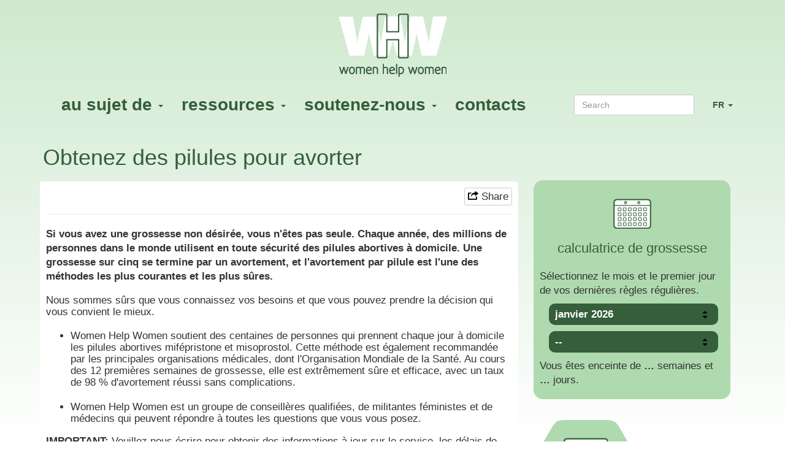

--- FILE ---
content_type: text/html;charset=utf-8
request_url: https://consult.womenhelp.org/fr/get-abortion-pills
body_size: 31788
content:
<!DOCTYPE html>
<html lang="fr">
<head>
    <meta charset="utf-8">
    <title>Obtenez des pilules pour avorter &mdash; Women Help Women Consultation</title>

    <link rel="icon" href="/favicon.ico" type="image/x-icon">
    <link rel="shortcut icon" href="/favicon.ico" type="image/x-icon">

    <meta name="viewport" content="width=device-width, minimum-scale=1.0, maximum-scale=1.0, user-scalable=no">

    
<script type="text/javascript" nonce="BwO2hgvAcPCgBR62TzSr">
    var zotonic = zotonic || {};

    zotonic.wiresLoaded = new Promise( (resolve) => { zotonic.wiresLoadedResolve = resolve; } );
</script>




    
        <link rel="alternate" hreflang="en" href="https://consult.womenhelp.org/en/get-abortion-pills">
        
    	   <link rel="alternate" hreflang="es" href="https://consult.womenhelp.org/es/get-abortion-pills">
    	   <link rel="alternate" hreflang="fr" href="https://consult.womenhelp.org/fr/get-abortion-pills">
    	   <link rel="alternate" hreflang="it" href="https://consult.womenhelp.org/it/get-abortion-pills">
    	   <link rel="alternate" hreflang="ko" href="https://consult.womenhelp.org/ko/get-abortion-pills">
    	   <link rel="alternate" hreflang="pl" href="https://consult.womenhelp.org/pl/get-abortion-pills">
    	   <link rel="alternate" hreflang="pt" href="https://consult.womenhelp.org/pt/get-abortion-pills">
    	   <link rel="alternate" hreflang="ru" href="https://consult.womenhelp.org/ru/get-abortion-pills">
    	   <link rel="alternate" hreflang="th" href="https://consult.womenhelp.org/th/get-abortion-pills">
    	   <link rel="alternate" hreflang="uk" href="https://consult.womenhelp.org/uk/get-abortion-pills">
        <link rel="alternate" hreflang="x-default" href="https://consult.womenhelp.org/get-abortion-pills">
    






    <link href="/lib/css/ol~155322430.css" type="text/css" media="all" rel="stylesheet">





    
        
        <link rel="canonical" href="https://consult.womenhelp.org/fr/get-abortion-pills">
        <link rel="shortlink" href="https://consult.womenhelp.org/fr/id/341">
        
    



    



    
    
    
    
        
            
                
                    
                    <meta name="description" content="Si vous avez une grossesse non désirée, vous n&#39;êtes pas seule.  Chaque année, des millions de personnes dans le monde utilisent en toute sécurité des pilules abortives à domicile. Une grossesse sur…">
                
            
        

        
            <script type="application/ld+json">{"@graph":[{"schema:url":"https:\/\/consult.womenhelp.org\/","schema:name":"Sans titre","schema:description":null,"@type":"schema:Organization","@id":"https:\/\/consult.womenhelp.org\/#organization"},{"schema:url":"https:\/\/consult.womenhelp.org\/","schema:publisher":"https:\/\/consult.womenhelp.org\/#organization","schema:potentialAction":[{"schema:target":{"schema:urlTemplate":"https:\/\/consult.womenhelp.org\/fr\/search?qs={text}","@type":"schema:EntryPoint"},"schema:query-input":"required name=text","@type":"schema:SearchAction"}],"schema:name":"Women Help Women Consultation","schema:description":null,"@type":"schema:WebSite","@id":"https:\/\/consult.womenhelp.org\/"},{"schema:url":"https:\/\/consult.womenhelp.org\/fr\/get-abortion-pills","schema:publisher":"https:\/\/consult.womenhelp.org\/#organization","schema:name":"Obtenez des pilules pour avorter","schema:inLanguage":"fr","schema:image":null,"schema:description":"Si vous avez une grossesse non désirée, vous n'êtes pas seule.  Chaque année, des millions de personnes dans le monde utilisent en toute sécurité des pilules abortives à domicile. Une grossesse sur…","schema:datePublished":"2014-08-29T09:50:00Z","schema:dateModified":"2026-01-05T10:30:08Z","schema:dateCreated":"2014-08-29T09:50:30Z","schema:about":{"schema:url":"https:\/\/consult.womenhelp.org\/fr\/get-abortion-pills","schema:name":"Obtenez des pilules pour avorter","schema:inLanguage":"fr","schema:description":"Si vous avez une grossesse non désirée, vous n'êtes pas seule.  Chaque année, des millions de personnes dans le monde utilisent en toute sécurité des pilules abortives à domicile. Une grossesse sur…","schema:datePublished":"2014-08-29T09:50:00Z","schema:dateModified":"2026-01-05T10:30:08Z","schema:dateCreated":"2014-08-29T09:50:30Z","schema:author":[],"@type":"schema:CreativeWork","@id":"https:\/\/consult.womenhelp.org\/fr\/id\/341"},"@type":"schema:WebPage","@id":"https:\/\/consult.womenhelp.org\/fr\/get-abortion-pills"}],"@context":{"xsd":"http:\/\/www.w3.org\/2001\/XMLSchema#","vocab":"http:\/\/rdf.data-vocabulary.org\/#","vcard":"http:\/\/www.w3.org\/2006\/vcard\/ns#","schema":"https:\/\/schema.org\/","rdfs":"http:\/\/www.w3.org\/2000\/01\/rdf-schema#","rdf":"http:\/\/www.w3.org\/1999\/02\/22-rdf-syntax-ns#","geo":"http:\/\/www.w3.org\/2003\/01\/geo\/wgs84_pos#","foaf":"http:\/\/xmlns.com\/foaf\/0.1\/","dctype":"http:\/\/purl.org\/dc\/dcmitype\/","dcterms":"http:\/\/purl.org\/dc\/terms\/","dc":"http:\/\/purl.org\/dc\/elements\/1.1\/","dbpedia-owl":"http:\/\/dbpedia.org\/ontology\/","dbpedia":"http:\/\/dbpedia.org\/property\/","acl":"http:\/\/www.w3.org\/ns\/auth\/acl#"}}</script>
        

        
            <meta property="og:site_name" content="Women Help Women Consultation">
        
        
            <meta property="og:title" content="Obtenez des pilules pour avorter">
            <meta property="og:description" content="Si vous avez une grossesse non désirée, vous n&#39;êtes pas seule.  Chaque année, des millions de personnes dans le monde utilisent en toute sécurité des pilules abortives à domicile. Une grossesse sur cinq se termine par un avortement, et l&#39;avortement par pilule est l&#39;une des méthodes les plus courantes et les plus sûres.">
            <meta property="og:url" content="https://consult.womenhelp.org/fr/get-abortion-pills">
            <meta property="og:updated_time" content="2026-01-05T10:30:08+00:00">
            <meta property="og:type" content="website">
        
        
        <meta property="og:locale" content="fr">
    
    
    



    
    
        <meta name="google-site-verification" content="google230f9d75949f2897.html">
    
    



    
    
    
    
    
        
            <script id="gtagScript" type="text/javascript" async src="https://www.googletagmanager.com/gtag/js?id=G-515JL2SNC4" nonce="BwO2hgvAcPCgBR62TzSr"></script>
            <script type="text/javascript" nonce="BwO2hgvAcPCgBR62TzSr">
              window.dataLayer = window.dataLayer || [];
              function gtag(){dataLayer.push(arguments);}
              gtag('js', new Date());
              gtag('config', 'G-515JL2SNC4', { 'anonymize_ip': true });
            </script>
        
        
            <script id="gtmScript" type="text/javascript" nonce="BwO2hgvAcPCgBR62TzSr">
            (function(w,d,s,l,i){
                w[l] = w[l] || [];
                w[l].push({ 'gtm.start':new Date().getTime(), event:'gtm.js' });
                var f = d.getElementsByTagName(s)[0],
                    j = d.createElement(s),
                    dl = l!='dataLayer'?'&l='+l:'';
                j.setAttribute('nonce','BwO2hgvAcPCgBR62TzSr');
                j.async = true;
                j.src = 'https://www.googletagmanager.com/gtm.js?id='+i+dl;
                f.parentNode.insertBefore(j,f);
            })(window,document,'script','dataLayer','GT-PJ72D67');
            </script>
        
        
    
    




<script type="text/javascript" nonce="BwO2hgvAcPCgBR62TzSr">
var cotonic = cotonic || {};


cotonic.readyResolve = null;
cotonic.ready = new Promise(function(resolve) { cotonic.readyResolve = resolve; });
cotonic.bridgeSocket = new WebSocket(
    window.location.origin.replace(/^http/, 'ws')+ '/fr/mqtt-transport',
    [ 'mqtt' ]);
cotonic.bridgeSocket.binaryType = 'arraybuffer';


cotonic.bufferEvent = function(event) {
    const topic = event.target.getAttribute( "data-on"+event.type+"-topic" );
    if (typeof topic === "string") {
        let cancel = event.target.getAttribute( "data-on"+event.type+"-cancel" );
        if (cancel === null) {
            if (event.cancelable) {
                event.preventDefault();
            }
            event.stopPropagation();
        } else {
            switch (cancel) {
                case "0":
                case "no":
                case "false":
                    cancel = false;
                    break;
                case "preventDefault":
                    if (event.cancelable) {
                        event.preventDefault();
                    }
                    break;
                default:
                    if (event.cancelable) {
                        event.preventDefault();
                    }
                    event.stopPropagation();
                    break;
            }
        }
        cotonic.bufferedEvents.push(event);
    }
};
cotonic.bufferedEvents = [];
document.addEventListener("submit", cotonic.bufferEvent);
document.addEventListener("click", cotonic.bufferEvent);
cotonic.ready.then(
    function() {
        document.removeEventListener("submit", cotonic.bufferEvent);
        document.removeEventListener("click", cotonic.bufferEvent);
    });
</script>

    <link href="/lib/bootstrap/css/bootstrap~/css/jquery.loadmask~z.icons~z.growl~z.modal~z.icons~site~rhex~rhex-pos~pregcalc~/font-awesome/css/font-awesome.min~424172373.css" type="text/css" media="all" rel="stylesheet">
    
	
	<link href="/lib/css/survey~158926918.css" type="text/css" media="all" rel="stylesheet">

</head>

<body class="" 
        data-cotonic-pathname-search="zotonic_site=womenhelp_consult&zotonic_dispatch_path_rewrite=survey341obtenez-des-pilules-pour-avorter&zotonic_dispatch_path=get-abortion-pills&zotonic_dispatch=survey&z_language=fr&slug=obtenez-des-pilules-pour-avorter&id=341">

    
<nav class="navbar navbar-default">
    <div class="container">
        <div class="navbar-header">
            <!-- .btn-navbar is used as the toggle for collapsed navbar content -->
            <button type="button" class="navbar-toggle collapsed" data-toggle="collapse" data-target=".navbar-collapse">
                <span class="sr-only">Changer la navigation</span>
                Menu
            </button>

            <a class="navbar-brand" href="/">
                
                    <img src="/lib/images/access-logo.png" class="logo" alt="">
                
            </a>
        </div>
        <div class="navbar-collapse collapse">
            <ul class="nav navbar-nav navbar-right">
                


    
        
        <li class="dropdown" id="languages">
            <a class="dropdown-toggle" data-toggle="dropdown" href="#languages">
                 FR <i class="caret"><span class="sr-only">Ouvrir le menu des langues</span></i>
            </a>
            <ul class="dropdown-menu mod_translation_menu-has-icons">
                
                    
                        <li>
                            <a href="/en/get-abortion-pills">
                                
                                English
                            </a>
                        </li>
                    
                        <li>
                            <a href="/ar/get-abortion-pills">
                                
                                العربية
                            </a>
                        </li>
                    
                        <li>
                            <a href="/es/get-abortion-pills">
                                
                                Español
                            </a>
                        </li>
                    
                        <li>
                            <a href="/fr/get-abortion-pills">
                                <i class="glyphicon glyphicon-ok"></i>
                                Français
                            </a>
                        </li>
                    
                        <li>
                            <a href="/id/get-abortion-pills">
                                
                                Indonesia
                            </a>
                        </li>
                    
                        <li>
                            <a href="/it/get-abortion-pills">
                                
                                Italiano
                            </a>
                        </li>
                    
                        <li>
                            <a href="/ja/get-abortion-pills">
                                
                                日本語
                            </a>
                        </li>
                    
                        <li>
                            <a href="/ko/get-abortion-pills">
                                
                                한국어
                            </a>
                        </li>
                    
                        <li>
                            <a href="/ms/get-abortion-pills">
                                
                                Malay
                            </a>
                        </li>
                    
                        <li>
                            <a href="/pl/get-abortion-pills">
                                
                                Polski
                            </a>
                        </li>
                    
                        <li>
                            <a href="/pt/get-abortion-pills">
                                
                                Português
                            </a>
                        </li>
                    
                        <li>
                            <a href="/ro/get-abortion-pills">
                                
                                Română
                            </a>
                        </li>
                    
                        <li>
                            <a href="/ru/get-abortion-pills">
                                
                                русский язык
                            </a>
                        </li>
                    
                        <li>
                            <a href="/th/get-abortion-pills">
                                
                                ไทย
                            </a>
                        </li>
                    
                        <li>
                            <a href="/uk/get-abortion-pills">
                                
                                українська
                            </a>
                        </li>
                    
                
            </ul>
        </li>
    



            </ul>
            <form class="navbar-form navbar-right" method="get" action="/fr/search">
                <input type="text" class="search-query form-control" placeholder="Search" name="qs"/>
            </form>
			

    <ul id="navigation" class="nav navbar-nav">
    
        
            
                <li class="dropdown">
                    <a href="/fr/page/342/au-sujet-de" class="dropdown-toggle " data-toggle="dropdown">
                        au sujet de <b class="caret"></b></a>
                    <ul class="dropdown-menu">
            
        
    
        
            
                <li class="">
                    <a href="/fr/page/360/ce-e-service-vous-donne-acc%C3%A8s-%C3%A0-la-contraception-et-%C3%A0-l%E2%80%99avortement-s%C3%BBr" class="">
                        e-service
                    </a>
                </li>
            
        
    
        
            
                <li class="">
                    <a href="/fr/page/343/conditions-d%E2%80%99utilisation" class="">
                        conditions d’utilisation
                    </a>
                </li>
            
        
    
        
            
                <li class="">
                    <a href="/fr/page/344/les-actions-de-women-help-women-se-centrent-dans-l%E2%80%99acc%C3%A8s-%C3%A0" class="">
                        qui sommes-nous?
                    </a>
                </li>
            
        
    
        
            
                <li class="">
                    <a href="/fr/page/345/women-help-women-travaille-afin-d%E2%80%99accro%C3%AEtre-le-choix-en-termes-de" class="">
                        que faisons-nous
                    </a>
                </li>
            
        
    
        
            
                <li class="">
                    <a href="/fr/page/346/women-help-women-travaille-avec-des-experts-en-avortement" class="">
                        conseillers scientifiques
                    </a>
                </li>
            
        
    
        
            </ul></li>
        
    
        
            
                <li class="dropdown">
                    <a href="/fr/page/446/ressources" class="dropdown-toggle " data-toggle="dropdown">
                        ressources <b class="caret"></b></a>
                    <ul class="dropdown-menu">
            
        
    
        
            
                <li class="">
                    <a href="/fr/page/377/questions-et-r%C3%A9ponses" class="page_qa">
                        questions et réponses
                    </a>
                </li>
            
        
    
        
            
                <li class="">
                    <a href="/fr/using-abortion-pills-for-safe-abortion-usa" class="page_sass_usa">
                        using abortion pills in the USA
                    </a>
                </li>
            
        
    
        
            
                <li class="">
                    <a href="/fr/page/438/ligne-d%E2%80%99information-et-ressources-r%C3%A9gionales-sur-la-plannification" class="">
                        ligne d’information
                    </a>
                </li>
            
        
    
        
            
                <li class="">
                    <a href="/fr/page/351" class="">
                        recherche
                    </a>
                </li>
            
        
    
        
            
                <li class="">
                    <a href="/fr/page/506/donn%C3%A9es" class="">
                        données
                    </a>
                </li>
            
        
    
        
            
                <li class="">
                    <a href="/fr/page/352" class="">
                        liens
                    </a>
                </li>
            
        
    
        
            
                <li class="">
                    <a href="/fr/page/514/references" class="">
                        references
                    </a>
                </li>
            
        
    
        
            </ul></li>
        
    
        
            
                <li class="dropdown">
                    <a href="/fr/page/353/soutenez-nous" class="dropdown-toggle " data-toggle="dropdown">
                        soutenez-nous <b class="caret"></b></a>
                    <ul class="dropdown-menu">
            
        
    
        
            
                <li class="">
                    <a href="/fr/page/529/pourquoi-faire-une-donation" class="">
                        fais une donation
                    </a>
                </li>
            
        
    
        
            
                <li class="">
                    <a href="/fr/page/354/4-raisons-pour-lesquelles-votre-donation-est-r%C3%A9ellement-importante" class="">
                        4 raisons pour lesquelles votre donation est réellement importante
                    </a>
                </li>
            
        
    
        
            
                <li class="">
                    <a href="/fr/page/355/dons-non-financiers" class="">
                        dons non financiers
                    </a>
                </li>
            
        
    
        
            
                <li class="">
                    <a href="/fr/page/356/rejoins-nous" class="">
                        rejoins-nous
                    </a>
                </li>
            
        
    
        
            
                <li class="">
                    <a href="/fr/page/358/la-connaissance-partag%C3%A9e-c%E2%80%99est-du-pouvoir" class="">
                        agir
                    </a>
                </li>
            
        
    
        
            </ul></li>
        
    
        
            
                <li class="">
                    <a href="/fr/page/226103/contacts" class="">
                        contacts
                    </a>
                </li>
            
        
    
    
    </ul>


        </div>
    </div>
</nav>

<div class="container">
    
    <div id="survey-question">
        
        <div class="content" xml:lang="fr" lang="fr" dir="ltr" class="ltr ">
        
            
            <div class="page-title">
                <div class="">
                    <nav>


	
	
	


</nav>
                    
<h1>Obtenez des pilules pour avorter </h1>
                </div>
            </div>
            
            <div class="row">
                <div class="main col-lg-8 col-md-8">
                    
<div xml:lang="fr" lang="fr" dir="ltr" class="ltr wrapper">
	<p class="text-muted">
    
    
        &nbsp;
    
    
    <span class="pull-right">
        
        
	<a id="uMWW8L219QUW-share" href="#" title="Share this page" class="btn btn-default btn-xs"><span class="z-icon z-icon-share"></span> Share</a>
    

    </span>
</p>
<hr />

	
	
		<p class="summary"><b>Si vous avez une grossesse non désirée, vous n&#39;êtes pas seule.  Chaque année, des millions de personnes dans le monde utilisent en toute sécurité des pilules abortives à domicile. Une grossesse sur cinq se termine par un avortement, et l&#39;avortement par pilule est l&#39;une des méthodes les plus courantes et les plus sûres.</b></p>
	
	

	
	    


	
	

    <div class="body">
    
	
		<p style="line-height:115%; page-break-inside:auto; orphans:2; widows:2; margin-top:0.19in; margin-bottom:0.1in; border:none; padding:0in; background:transparent; page-break-before:auto; page-break-after:auto; ">Nous sommes sûrs que vous connaissez vos besoins et que vous pouvez prendre la décision qui vous convient le mieux.</p>
<ul>
<li>
<p style="line-height:115%; page-break-inside:auto; orphans:2; widows:2; margin-top:0.19in; margin-bottom:0.1in; border:none; padding:0in; background:transparent; page-break-before:auto; page-break-after:auto; ">Women Help Women soutient des centaines de personnes qui prennent chaque jour à domicile les pilules abortives mifépristone et misoprostol. Cette méthode est également recommandée par les principales organisations médicales, dont l&#39;Organisation Mondiale de la Santé. Au cours des 12 premières semaines de grossesse, elle est extrêmement sûre et efficace, avec un taux de 98 % d&#39;avortement réussi sans complications.</p>
</li>
</ul>
<ul>
<li>
<p style="line-height:115%; page-break-inside:auto; orphans:2; widows:2; margin-top:0.19in; margin-bottom:0.1in; border:none; padding:0in; background:transparent; page-break-before:auto; page-break-after:auto; ">Women Help Women est un groupe de conseillères qualifiées, de militantes féministes et de médecins qui peuvent répondre à toutes les questions que vous vous posez.</p>
</li>
</ul>
<p style="line-height:115%; page-break-inside:auto; orphans:2; widows:2; margin-top:0.19in; margin-bottom:0.1in; border:none; padding:0in; background:transparent; page-break-before:auto; page-break-after:auto; "><strong>IMPORTANT: </strong>Veuillez nous écrire pour obtenir des informations à jour sur le service, les délais de livraison ou d&#39;autres options disponibles dans votre pays: <a href="mailto:info@womenhelp.org"><u><strong>info@womenhelp.org</strong></u></a></p>
<p style="line-height:115%; page-break-inside:auto; orphans:2; widows:2; margin-top:0.19in; margin-bottom:0.1in; border:none; padding:0in; background:transparent; page-break-before:auto; page-break-after:auto; ">Vous trouverez une description détaillée de l&#39;avortement par pilules et de ce service dans la <a href="https://consult.womenhelp.org/fr/page/378/in-collection/377/medical-abortion">Foire Aux Questions</a>.</p>
<p style="line-height:100%; margin-top:0.19in; margin-bottom:0.19in; "> </p>
<p style="line-height:100%; margin-top:0.19in; margin-bottom:0.19in; "> </p>
	

	</div>

	

	

    

    
    	<div id='thqwcs' class='z-lazy'><img src='/lib/images/spinner.gif' alt='' /></div>
    

    
	

    <div>
        
    </div>




	
	
        
        
	
	
	
	    




	
</div>

                </div>

                <div id="subnavbar" class="col-lg-4 col-md-4">
                    
	

<div id="uCXJ2T4RD86O-pregcalc" class="pregcalc">
    <div class="pregcalc-icon">
        <img src="/lib/images/pregcalc.png"/>
    </div>

    <h3>calculatrice de grossesse</h3>

    <p>Sélectionnez le mois et le premier jour de vos dernières règles régulières.</p>
    
    <div class="pregcalc-sel">  
        <select class="pregcalc-my"></select>
    </div>
    <div class="pregcalc-sel">  
        <select class="pregcalc-d"></select>
    </div>

    <p>
        <p>Vous êtes </b> enceinte de <span class="pregcalc-result-w">x</span> semaines et <span class="pregcalc-result-d">x</span> jours.</p>
    </p>

    <div style="display:none" class="pregcalc_months">janvier,février,mars,avril,mai,juin,juillet,août,septembre,octobre,novembre,décembre</div>
</div>












<div class="hexagons-sub" dir="ltr">
    <a class="rhex consult small" href="/fr/get-abortion-pills">
        <div class="rhex-c">
            <img src="/lib/images/08.png" />
            <span xml:lang="fr" lang="fr" dir="ltr" class="ltr ">obtenez des pilules pour avorter</span>
        </div>
    </a>

    <a class="rhex consult small" href="/fr/get-contraceptives">
        <div class="rhex-c">
            <img src="/lib/images/07.png" />
            <span xml:lang="fr" lang="fr" dir="ltr" class="ltr ">obtenez des moyens contraceptifs</span>
        </div>
    </a>

    
    <a class="rhex web small donate" href="https://womenhelp.org/id/page_donation_reasons?z_language=fr">
        <div class="rhex-c">
            <img src="/lib/images/side-don-big.png" />
            <!-- <strong><span class="icon-money"></span></strong> -->
            <span xml:lang="fr" lang="fr" dir="ltr" class="ltr ">faire un don</span>
        </div>
    </a>

    <a class="rhex consult small" href="/fr/">
        <div class="rhex-c">
            <strong>accéder</strong>
            <span xml:lang="fr" lang="fr" dir="ltr" class="ltr ">aux services de santé reproductive</span>
        </div>
    </a>

    <a class="rhex web small" href="https://womenhelp.org/information?z_language=fr">
        <div class="rhex-c">
            <strong><span class="fa-icon fa-book"></span></strong>
            <span xml:lang="fr" lang="fr" dir="ltr" class="ltr ">information</span>
        </div>
    </a>

    <a class="rhex web small" href="https://womenhelp.org/blog?z_language=fr">
        <div class="rhex-c">
            <strong>activisme</strong>
            <span xml:lang="fr" lang="fr" dir="ltr" class="ltr ">savoirs et collaboration</span>
        </div>
    </a>
</div>

	&nbsp;

                </div>
            </div>
            
        
        </div>
    
    </div>

    
        <div class="footer">
    
    
    

    <div class="row">
        <div class="col-sm-6">
            <a href="https://www.facebook.com/womenhelpwomeninternational?ref=hl" target="_blank" rel="noreferrer noopener"><img src="/lib/images/fb-button.png"/></a>
            <a href="https://www.instagram.com/womenhelporg/" target="_blank" rel="noreferrer noopener"><img src="/lib/images/insta-green.png"/></a>
        </div>
        <div class="col-sm-6">
            <span class="pull-right copyright"><a href="https://creativecommons.org/licenses/by-nc-sa/3.0/" target="_blank" rel="noreferrer noopener"><img src="/lib/images/access-copyright.png"/></a></span>
        </div>
    </div>
</div>
    
</div>



<script src="/lib/js/apps/jquery-latest.min~jquery-ui-latest.min~/js/modules/jquery.ui.touch-punch.min~2975275218.js" type="text/javascript" nonce="BwO2hgvAcPCgBR62TzSr"></script>

<script src="/lib-min/js/modules/jstz.min~/cotonic/cotonic~/js/apps/zotonic-wired~z.widgetmanager~/js/modules/z.notice~z.dialog~z.zeditor~z.clickable~z.datepicker~z.listfilter~z.forminit~z.live~z.feedback~/js/models/loadmore~/js/modules/livevalidation-1.3~jquery.loadmask~jquery.hotkeys~pregcalc~/bootstrap/js/bootstrap.min~3592199492.js" type="text/javascript" nonce="BwO2hgvAcPCgBR62TzSr"></script>



<script type='text/javascript' nonce='BwO2hgvAcPCgBR62TzSr'>cotonic.ready.then(function() { cotonic.spawn_named("auth", "/lib/js/zotonic.auth.worker~171378786.js", "/lib/cotonic/cotonic-worker~153421878.js",{"auth":{"username":null,"user_id":null,"status":"ok","preferences":{"timezone":"UTC","language":"fr"},"options":{},"is_authenticated":false}});});</script>



<script type="text/javascript" nonce="BwO2hgvAcPCgBR62TzSr">
  $(function() {
    let lastScrollTop = 0;
    let isScrolledDown = false;

    window.onscroll = function() {
      let scrollTop = $(document).scrollTop();
      if (scrollTop > lastScrollTop) {
        if (!isScrolledDown && scrollTop > 50) {
          $('body').addClass('scrolled-down');
          isScrolledDown = true;
        }
      } else if (isScrolledDown) {
        $('body').removeClass('scrolled-down');
        isScrolledDown = false;
      }
      lastScrollTop = scrollTop;
    }
  });

  $('body').on('click', '.modal a', function(e) {
    if ($('body').hasClass('survey-question')) {
      const href = $(this).attr('href') || '#';
      if (!href.match(/^#/)) {
        $(this).attr('target', '_blank');
      }
    }
  });
</script>

<script type="text/javascript" nonce="BwO2hgvAcPCgBR62TzSr">
    $(function()
    {
        $.widgetManager();
    });
</script>

    
         
    



<script type='text/javascript' nonce='BwO2hgvAcPCgBR62TzSr'>
z_script_nonce = 'BwO2hgvAcPCgBR62TzSr';
window.zotonicPageInit = function() {

$("#uMWW8L219QUW-share").on('click', function(event) { z_queue_postback('uMWW8L219QUW-share', '[base64]', typeof(zEvtArgs) != 'undefined' ? zEvtArgs : undefined); return z_opt_cancel(this); } );

z_on_visible('#thqwcs', function() {z_queue_postback('thqwcs', '[base64]', typeof(zEvtArgs) != 'undefined' ? zEvtArgs : undefined);});


pregcalc_init($('#uCXJ2T4RD86O-pregcalc'));
;z_language="fr";z_languages=["fr","en","ar","es","id","it","ja","ko","ms","pl","pt","ro","ru","th","uk"];z_init_postback_forms();
z_default_form_postback = "BTcCGoeXJKDGzA8iQSR8MkAstvL7as5d_jmbyKkxx7vfwHlzg2gFbQAAAAZzdWJtaXRkAAl1bmRlZmluZWRkAAl1bmRlZmluZWRtAAAAAGQAD2NvbnRyb2xsZXJfcGFnZQ";
};
</script>


</body>
</html>

--- FILE ---
content_type: text/css;charset=utf-8
request_url: https://consult.womenhelp.org/lib/css/survey~158926918.css
body_size: 150
content:
/* CSS for surveys, overrules the bootstrap css */

.survey-is-correct:after {
	color: green;
	font-weight: bold;
	content: " √";
}

.survey-is-not-correct:after {
	color: red;
	font-weight: bold;
	content: " X";
}

.survey-thurstone .btn {
	display: block;
	width: auto;
	margin-bottom: 12px;
}

.survey-thurstone .btn:before {
	content: "\0025BA";
}

.survey-narrative input,
.survey-narrative select {
	display: inline-block;
	width: auto;
    vertical-align: baseline;
}

hr.survey-stop {
    display: none;
}

.picture-file {
	display: block;
}

.picture-preview {
	width: 128px;
	margin: 4px 0;
}

.picture-preview.has-preview {
	width: 256px;
}

.alert.z_invalid {
	display: none;
}

form.z_form_invalid .alert.z_invalid {
    display: block;
}

.form-survey .form-actions {
	margin-top: 12px;
}

.survey-q-ok .survey-test-feedback-icon {
    color: green !important;
}
.survey-q-not-ok .survey-test-feedback-icon  {
    color: red !important;
}
.do_survey_test_feedback .survey-test-feedback-answer,
.do_survey_test_feedback .survey-test-feedback-correct,
.do_survey_test_feedback .survey-test-feedback-wrong {
    display: none;
}
.do_survey_test_feedback.survey-test-correct .survey-test-feedback-correct {
    display: block;
}
.do_survey_test_feedback.survey-test-wrong .survey-test-feedback-wrong {
    display: block;
}
